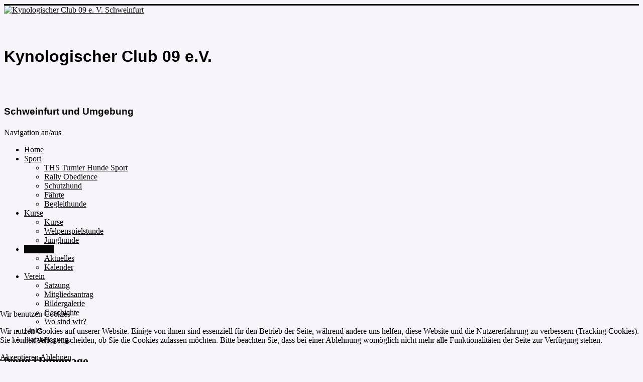

--- FILE ---
content_type: text/html; charset=utf-8
request_url: https://kynologischer-club09.de/index.php/de/aktuelles/34-neu-homepage
body_size: 5498
content:
<!DOCTYPE html>
<html lang="de-de" dir="ltr">

<head>
<script type="text/javascript">  (function(){ function blockCookies(disableCookies, disableLocal, disableSession){ if(disableCookies == 1){ if(!document.__defineGetter__){ Object.defineProperty(document, 'cookie',{ get: function(){ return ''; }, set: function(){ return true;} }); }else{ var oldSetter = document.__lookupSetter__('cookie'); if(oldSetter) { Object.defineProperty(document, 'cookie', { get: function(){ return ''; }, set: function(v){ if(v.match(/reDimCookieHint\=/) || v.match(/e8cd7aabd52ef33d744425685853ac35\=/)) { oldSetter.call(document, v); } return true; } }); } } var cookies = document.cookie.split(';'); for (var i = 0; i < cookies.length; i++) { var cookie = cookies[i]; var pos = cookie.indexOf('='); var name = ''; if(pos > -1){ name = cookie.substr(0, pos); }else{ name = cookie; } if(name.match(/reDimCookieHint/)) { document.cookie = name + '=; expires=Thu, 01 Jan 1970 00:00:00 GMT'; } } } if(disableLocal == 1){ window.localStorage.clear(); window.localStorage.__proto__ = Object.create(window.Storage.prototype); window.localStorage.__proto__.setItem = function(){ return undefined; }; } if(disableSession == 1){ window.sessionStorage.clear(); window.sessionStorage.__proto__ = Object.create(window.Storage.prototype); window.sessionStorage.__proto__.setItem = function(){ return undefined; }; } } blockCookies(1,1,1); }()); </script>


	<meta name="viewport" content="width=device-width, initial-scale=1.0" />
	<meta charset="utf-8" />
	<base href="https://kynologischer-club09.de/index.php/de/aktuelles/34-neu-homepage" />
	<meta name="keywords" content="Turnierhundesport
Schutzhundesport
IPO
Rally Obedience
Hundeschule
Hundesportverein" />
	<meta name="author" content="Super User" />
	<meta name="description" content="Hundesportverein mit Hundeschule Junghundekurs und Welpenspielstunde.
Haupttätigkeitsfeld sind THS Turnierhundesport, RO Rally Obedience und IPO Schutzhundesport" />
	<meta name="generator" content="Joomla! - Open Source Content Management" />
	<title>Neue Homepage</title>
	<link href="/templates/protostar/favicon.ico" rel="shortcut icon" type="image/vnd.microsoft.icon" />
	<link href="https://kynologischer-club09.de/administrator/components/com_joooid/views/configuration/tmpl/joooidcontent.css" rel="stylesheet" />
	<link href="/plugins/system/jce/css/content.css?aa754b1f19c7df490be4b958cf085e7c" rel="stylesheet" />
	<link href="/templates/protostar/css/template.css?cf2feb3dda0e3fb55121d21eb453c380" rel="stylesheet" />
	<link href="/templates/protostar/css/user.css?cf2feb3dda0e3fb55121d21eb453c380" rel="stylesheet" />
	<link href="/modules/mod_gcalendarfeed/css/jquery.gcal_flow.css" rel="stylesheet" />
	<link href="/plugins/system/cookiehint/css/redimstyle.css?cf2feb3dda0e3fb55121d21eb453c380" rel="stylesheet" />
	<style>

	body.site {
		border-top: 3px solid #080808;
		background-color: #f7f5fa;
	}
	a {
		color: #080808;
	}
	.nav-list > .active > a,
	.nav-list > .active > a:hover,
	.dropdown-menu li > a:hover,
	.dropdown-menu .active > a,
	.dropdown-menu .active > a:hover,
	.nav-pills > .active > a,
	.nav-pills > .active > a:hover,
	.btn-primary {
		background: #080808;
	}#redim-cookiehint-bottom {position: fixed; z-index: 99999; left: 0px; right: 0px; bottom: 0px; top: auto !important;}
	</style>
	<script src="/media/jui/js/jquery.min.js?cf2feb3dda0e3fb55121d21eb453c380"></script>
	<script src="/media/jui/js/jquery-noconflict.js?cf2feb3dda0e3fb55121d21eb453c380"></script>
	<script src="/media/jui/js/jquery-migrate.min.js?cf2feb3dda0e3fb55121d21eb453c380"></script>
	<script src="/media/jui/js/bootstrap.min.js?cf2feb3dda0e3fb55121d21eb453c380"></script>
	<script src="/media/system/js/caption.js?cf2feb3dda0e3fb55121d21eb453c380"></script>
	<script src="/templates/protostar/js/template.js?cf2feb3dda0e3fb55121d21eb453c380"></script>
	<!--[if lt IE 9]><script src="/media/jui/js/html5.js?cf2feb3dda0e3fb55121d21eb453c380"></script><![endif]-->
	<script src="/modules/mod_gcalendarfeed/js/jquery.gcal_flow.js"></script>
	<script src="/modules/mod_gcalendarfeed/js/globalize.js"></script>
	<script src="/modules/mod_gcalendarfeed/js/cultures/globalize.culture.en-US.js"></script>
	<script>
jQuery(function($){ initTooltips(); $("body").on("subform-row-add", initTooltips); function initTooltips (event, container) { container = container || document;$(container).find(".hasTooltip").tooltip({"html": true,"container": "body"});} });jQuery(window).on('load',  function() {
				new JCaption('img.caption');
			});(function() {  if (typeof gtag !== 'undefined') {       gtag('consent', 'denied', {         'ad_storage': 'denied',         'ad_user_data': 'denied',         'ad_personalization': 'denied',         'functionality_storage': 'denied',         'personalization_storage': 'denied',         'security_storage': 'denied',         'analytics_storage': 'denied'       });     } })();
	</script>

</head>
<body class="site com_content view-article no-layout no-task itemid-121">
	<!-- Body -->
	<div class="body" id="top">
		<div class="container">
			<!-- Header -->
			<header class="header" role="banner">
				<div class="header-inner clearfix">
					<a class="brand pull-left" href="/">
						<img src="https://kynologischer-club09.de/images/eigene/Logo3.png" alt="Kynologischer Club 09 e. V. Schweinfurt" />											</a>
					<div class="header-search pull-right">
						

<div class="custom"  >
	<p> </p>
<p><span style="font-size: 36pt; font-family: arial black, sans-serif;"><strong><span style="font-size: 24pt;">Kynologischer Club 09 e.V.</span> </strong></span></p>
<p> </p>
<p><span style="font-size: 36pt;"><strong><span style="font-size: 14pt; font-family: arial black, sans-serif;">Schweinfurt und Umgebung</span><br /></strong></span></p></div>

					</div>
				</div>
			</header>
							<nav class="navigation" role="navigation">
					<div class="navbar pull-left">
						<a class="btn btn-navbar collapsed" data-toggle="collapse" data-target=".nav-collapse">
							<span class="element-invisible">Navigation an/aus</span>
							<span class="icon-bar"></span>
							<span class="icon-bar"></span>
							<span class="icon-bar"></span>
						</a>
					</div>
					<div class="nav-collapse">
						<ul class="nav menu nav-pills mod-list">
<li class="item-105 default"><a href="/index.php/de/" >Home</a></li><li class="item-109 deeper parent"><a href="/index.php/de/sportbereiche" >Sport</a><ul class="nav-child unstyled small"><li class="item-110"><a href="/index.php/de/sportbereiche/ths-turnier-hunde-sport" >THS Turnier Hunde Sport</a></li><li class="item-111"><a href="/index.php/de/sportbereiche/rally-obedience" >Rally Obedience</a></li><li class="item-115"><a href="/index.php/de/sportbereiche/schutzhund" >Schutzhund</a></li><li class="item-116"><a href="/index.php/de/sportbereiche/faehrte" >Fährte</a></li><li class="item-202"><a href="/index.php/de/sportbereiche/begleithunde" >Begleithunde</a></li></ul></li><li class="item-114 deeper parent"><a href="/index.php/de/kurse" >Kurse</a><ul class="nav-child unstyled small"><li class="item-184"><a href="/index.php/de/kurse/kurse" >Kurse</a></li><li class="item-117"><a href="/index.php/de/kurse/welpenspielstunde" >Welpenspielstunde</a></li><li class="item-118"><a href="/index.php/de/kurse/junghunde" >Junghunde</a></li></ul></li><li class="item-121 current active deeper parent"><a href="/index.php/de/aktuelles" >Aktuelles</a><ul class="nav-child unstyled small"><li class="item-135"><a href="/index.php/de/aktuelles/aktuelle-beitraege" >Aktuelles</a></li><li class="item-122"><a href="/index.php/de/aktuelles/kalender" >Kalender</a></li></ul></li><li class="item-131 deeper parent"><a href="/index.php/de/verein" >Verein</a><ul class="nav-child unstyled small"><li class="item-133"><a href="/index.php/de/verein/satzung" >Satzung</a></li><li class="item-136"><a href="/index.php/de/verein/mitgliedsantrag" >Mitgliedsantrag</a></li><li class="item-174"><a href="/index.php/de/verein/bildergalerie" >Bildergalerie</a></li><li class="item-132"><a href="/index.php/de/verein/geschichte" >Geschichte</a></li><li class="item-189"><a href="/index.php/de/verein/wo-sind-wir" target="_blank">Wo sind wir?</a></li></ul></li><li class="item-119"><a href="/index.php/de/links" >Links</a></li><li class="item-173"><a href="/index.php/de/platzbelegung" >Platzbelegung</a></li></ul>

					</div>
				</nav>
						
			<div class="row-fluid">
								<main id="content" role="main" class="span9">
					<!-- Begin Content -->
					
					<div id="system-message-container">
	</div>

					<div class="item-page" itemscope itemtype="https://schema.org/Article">
	<meta itemprop="inLanguage" content="de-DE" />
	
		
			<div class="page-header">
		<h2 itemprop="headline">
			Neue Homepage		</h2>
							</div>
					
		
	
	
		
								<div itemprop="articleBody">
		<p>&nbsp;</p>
<p>Nachdem unsere bisherige Seite etwas in die Jahre gekommen war und auch die Technik sich weiterentwickelt, mussten wir kurzfristig mit unserer Seite umziehen und haben diese Gelegenheit genutzt auch den Auftritt zu verändern.</p>
<p>Viele Elemente die bisher vorhanden waren werdet Ihr wiederfinden, jedoch ist der Umbau der Seite noch nicht abgeschlossen.</p>
<p>Wir bitten daher um Euer Verständnis, falls das eine oder andere noch fehlt. Anregungen könnt ihr uns auch gerne per Mail mitteilen.</p>
<p>&nbsp;</p>	</div>

											<dl class="article-info muted">

		
			<dt class="article-info-term">
							</dt>

			
			
			
			
										<dd class="published">
				<span class="icon-calendar" aria-hidden="true"></span>
				<time datetime="2018-07-28T14:34:57+02:00" itemprop="datePublished">
					Veröffentlicht: 28. Juli 2018				</time>
			</dd>			
		
					
			
						</dl>
					
	<ul class="pager pagenav">
	<li class="previous">
		<a class="hasTooltip" title="dhv dm ipo 2018" aria-label="Vorheriger Beitrag: dhv dm ipo 2018" href="/index.php/de/aktuelles/24-dhv-dm-ipo-2018" rel="prev">
			<span class="icon-chevron-left" aria-hidden="true"></span> <span aria-hidden="true">Zurück</span>		</a>
	</li>
</ul>
							</div>

					<div class="clearfix"></div>
					<div aria-label="Breadcrumbs" role="navigation">
	<ul itemscope itemtype="https://schema.org/BreadcrumbList" class="breadcrumb">
					<li>
				Aktuelle Seite: &#160;
			</li>
		
						<li itemprop="itemListElement" itemscope itemtype="https://schema.org/ListItem">
											<a itemprop="item" href="/index.php/de/" class="pathway"><span itemprop="name">Startseite</span></a>
					
											<span class="divider">
							<img src="/media/system/images/arrow.png" alt="" />						</span>
										<meta itemprop="position" content="1">
				</li>
							<li itemprop="itemListElement" itemscope itemtype="https://schema.org/ListItem">
											<a itemprop="item" href="/index.php/de/aktuelles" class="pathway"><span itemprop="name">Aktuelles</span></a>
					
											<span class="divider">
							<img src="/media/system/images/arrow.png" alt="" />						</span>
										<meta itemprop="position" content="2">
				</li>
							<li itemprop="itemListElement" itemscope itemtype="https://schema.org/ListItem" class="active">
					<span itemprop="name">
						Neue Homepage					</span>
					<meta itemprop="position" content="3">
				</li>
				</ul>
</div>


<div class="custom"  >
	<p><a href="/index.php/de/impressum">Impressum</a> | <a href="/index.php/de/datenschutzerklaerung">Datenschutz</a></p></div>

					<!-- End Content -->
				</main>
									<div id="aside" class="span3">
						<!-- Begin Right Sidebar -->
						<div class="well "><h3 class="page-header">Aktuelle Termine</h3><style>
.gcf-item-title {color:rgba(0, 0, 0, 1); text-shadow: 0 1px 0 transparent !important;}
</style>
<div class="container" style="width:auto !important;">
<div id="gcf-simple-110" class="gCalFlow" style="height:auto !important; margin-bottom: 0px !important; color: rgba(0, 0, 0, 1); font-family:   !important;">
		<div class="gcf-item-container-block" style="height:100%; background: rgba(255, 255, 255, 1); font-size: 12px; overflow-y: hidden;">
	<div class="gcf-item-block" style="border-bottom: 1px solid rgba(204, 204, 204, 1);">
	<div class="gcf-item-header-block">    
	<div class="gcf-item-title-block">
        
                
                    <span class="gcf-item-daterange" style="text-shadow: 0 1px 0 transparent !important; font-weight: bold;"></span>&nbsp;&nbsp;<br />    
                <strong class="gcf-item-title"></strong>
        				
	</div>
	</div>
	</div>
	</div>
	</div>
<script type="text/javascript">
jQuery('#gcf-simple-110').gCalFlow({
	calid: 'club@kynologischer-club09.de',
	maxitem: 3,
	apikey: 'AIzaSyD0vtTUjLXzH4oKCzNRDymL6E3jKBympf0',
	auto_scroll: true,
	mode: 'upcoming',
	scroll_interval: 5 * 1000,
	link_title: true,
	link_item_title: true,	
	link_target: '_blank',	
    item_description_as_html: true,   
	no_items_html: 'Keine anstehenden Termine vorhanden.',
    	    
		globalize_fmt_datetime: " dd'.'MM'.'yy' 'HH':'mm  '",
	globalize_fmt_time: " HH':'mm  "
	    
	    
	});
</script>
</div>
</div><div class="well "><h3 class="page-header">Kontakt</h3>

<div class="custom"  >
	<p>&nbsp;</p>
<p>Adresse:</p>
<p>Kynologischer Club 09 e.V.</p>
<p>Schweinfurt und Umgebung</p>
<p>Heeresstraße</p>
<p>97424 Schweinfurt</p>
<p>E-Mail:<a href="mailto:club@kynologischer-club09.de?subject=Kontaktaufnahme%20Homepage"> Kontakt</a></p>
<p>---------------------------------------</p>
<p><a href="/index.php/de/kurse">Welpenspielstunde/</a><br /><a href="/index.php/de/kurse">Junghundekurse</a></p>
<p>E-Mail: <a href="mailto:kurse@kynologischer-club09.de?subject=Kontaktaufnahme%20Hundekurse">Kurse</a></p>
<p>---------------------------------------</p>
<p><a href="/index.php/de/sportbereiche">Hundesport IPO/THS/RO </a><a href="/index.php/de/sportbereiche/begleithunde">Begleithundekurs</a></p>
<p>E-Mail: <a href="mailto:sport@kynologischer-club09.de?subject=Kontaktaufnahme%20Hundesport">Sport</a></p></div>
</div>
						<!-- End Right Sidebar -->
					</div>
							</div>
		</div>
	</div>
	<!-- Footer -->
	<footer class="footer" role="contentinfo">
		<div class="container">
			<hr />
			
			<p class="pull-right">
				<a href="#top" id="back-top">
					Nach oben				</a>
			</p>
			<p>
				&copy; 2026 Kynologischer Club 09 e. V. Schweinfurt			</p>
		</div>
	</footer>
	

<script type="text/javascript">   function cookiehintsubmitnoc(obj) {     if (confirm("Eine Ablehnung wird die Funktionen der Website beeinträchtigen. Möchten Sie wirklich ablehnen?")) {       document.cookie = 'reDimCookieHint=-1; expires=0; path=/';       cookiehintfadeOut(document.getElementById('redim-cookiehint-bottom'));       return true;     } else {       return false;     }   } </script> <div id="redim-cookiehint-bottom">   <div id="redim-cookiehint">     <div class="cookiehead">       <span class="headline">Wir benutzen Cookies</span>     </div>     <div class="cookiecontent">   <p>Wir nutzen Cookies auf unserer Website. Einige von ihnen sind essenziell für den Betrieb der Seite, während andere uns helfen, diese Website und die Nutzererfahrung zu verbessern (Tracking Cookies). Sie können selbst entscheiden, ob Sie die Cookies zulassen möchten. Bitte beachten Sie, dass bei einer Ablehnung womöglich nicht mehr alle Funktionalitäten der Seite zur Verfügung stehen.</p>    </div>     <div class="cookiebuttons">       <a id="cookiehintsubmit" onclick="return cookiehintsubmit(this);" href="https://kynologischer-club09.de/index.php/de/aktuelles/34-neu-homepage?rCH=2"         class="btn">Akzeptieren</a>           <a id="cookiehintsubmitno" onclick="return cookiehintsubmitnoc(this);" href="https://kynologischer-club09.de/index.php/de/aktuelles/34-neu-homepage?rCH=-2"           class="btn">Ablehnen</a>          <div class="text-center" id="cookiehintinfo">                     </div>      </div>     <div class="clr"></div>   </div> </div>  <script type="text/javascript">        document.addEventListener("DOMContentLoaded", function(event) {         if (!navigator.cookieEnabled){           document.getElementById('redim-cookiehint-bottom').remove();         }       });        function cookiehintfadeOut(el) {         el.style.opacity = 1;         (function fade() {           if ((el.style.opacity -= .1) < 0) {             el.style.display = "none";           } else {             requestAnimationFrame(fade);           }         })();       }         function cookiehintsubmit(obj) {         document.cookie = 'reDimCookieHint=1; expires=Sun, 17 Jan 2027 23:59:59 GMT;57; path=/';         cookiehintfadeOut(document.getElementById('redim-cookiehint-bottom'));         return true;       }        function cookiehintsubmitno(obj) {         document.cookie = 'reDimCookieHint=-1; expires=0; path=/';         cookiehintfadeOut(document.getElementById('redim-cookiehint-bottom'));         return true;       }  </script>  
</body>
</html>
